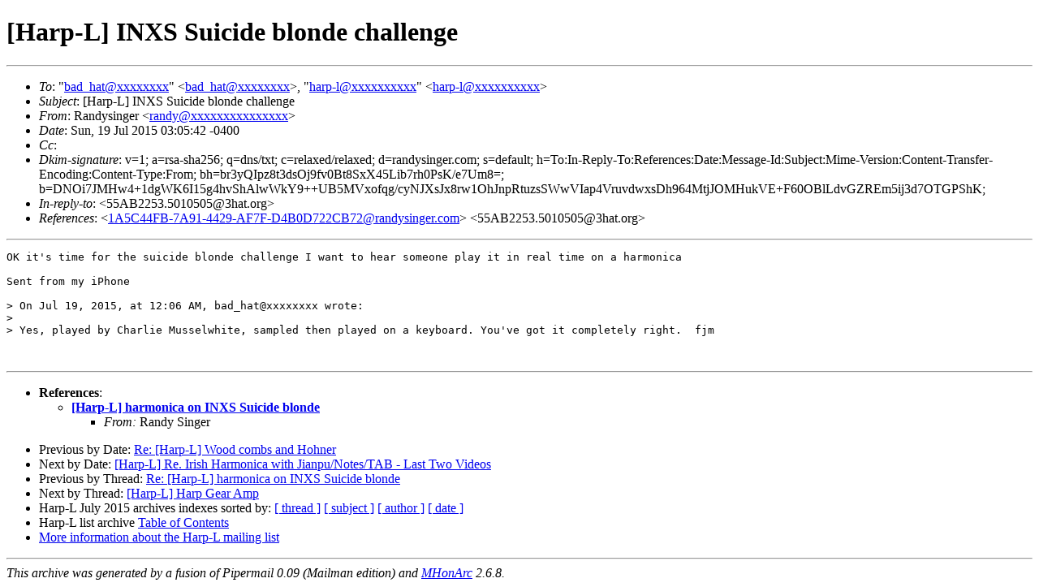

--- FILE ---
content_type: text/html
request_url: https://harp-l.org/pipermail/harp-l/2015-July/msg00113.html
body_size: 4327
content:
<!-- MHonArc v2.6.8 -->
<!--X-Subject: [Harp&#45;L] INXS Suicide blonde challenge -->
<!--X-From-R13: Dnaqlfvatre <enaqlNenaqlfvatre.pbz> -->
<!--X-Date: Sun, 19 Jul 2015 03:32:30 &#45;0400 -->
<!--X-Message-Id: A6B71711&#45;B8BE&#45;4C70&#45;A8AE&#45;53AB4FDD3B5B@randysinger.com -->
<!--X-Content-Type: text/plain -->
<!--X-Reference: 1A5C44FB&#45;7A91&#45;4429&#45;AF7F&#45;D4B0D722CB72@randysinger.com -->
<!--X-Reference: 55AB2253.5010505@3hat.org -->
<!--X-Head-End-->
<!DOCTYPE HTML PUBLIC "-//W3C//DTD HTML//EN">
<html>
<head>
	<meta http-equiv="Pragma" content="no-cache">
    <meta name="robots" content="index,follow">
	<title>[Harp-L] INXS Suicide blonde challenge</title> 
</head>
<body>
<!--htdig_noindex-->
<!--X-Body-Begin-->
<!--X-User-Header-->
<!--X-User-Header-End-->
<!--X-TopPNI-->


<!--X-TopPNI-End-->
<!--X-MsgBody-->
<!--X-Subject-Header-Begin-->
<!/--htdig_noindex-->
<h1> [Harp-L] INXS Suicide blonde challenge</h1>
<!--htdig_noindex-->
<hr> 
<!--X-Subject-Header-End-->
<!--X-Head-of-Message-->
<ul>
<li><em>To</em>: &quot;<a href="mailto:bad_hat@DOMAIN.HIDDEN">bad_hat@xxxxxxxx</a>&quot; &lt;<a href="mailto:bad_hat@DOMAIN.HIDDEN">bad_hat@xxxxxxxx</a>&gt;,	&quot;<a href="mailto:harp-l@DOMAIN.HIDDEN">harp-l@xxxxxxxxxx</a>&quot; &lt;<a href="mailto:harp-l@DOMAIN.HIDDEN">harp-l@xxxxxxxxxx</a>&gt;</li>
<li><em>Subject</em>: [Harp-L] INXS Suicide blonde challenge </li>
<li><em>From</em>: Randysinger &lt;<a href="mailto:randy@DOMAIN.HIDDEN">randy@xxxxxxxxxxxxxxx</a>&gt;</li>
<li><em>Date</em>: Sun, 19 Jul 2015 03:05:42 -0400</li>
<li><em>Cc</em>: </li>
<li><em>Dkim-signature</em>: v=1; a=rsa-sha256; q=dns/txt; c=relaxed/relaxed;	d=randysinger.com; s=default; 	h=To:In-Reply-To:References:Date:Message-Id:Subject:Mime-Version:Content-Transfer-Encoding:Content-Type:From;	bh=br3yQIpz8t3dsOj9fv0Bt8SxX45Lib7rh0PsK/e7Um8=; 	b=DNOi7JMHw4+1dgWK6I15g4hvShAlwWkY9++UB5MVxofqg/cyNJXsJx8rw1OhJnpRtuzsSWwVIap4VruvdwxsDh964MtjJOMHukVE+F60OBlLdvGZREm5ij3d7OTGPShK;</li>
<li><em>In-reply-to</em>: &lt;55AB2253.5010505@3hat.org&gt;</li>
<li><em>References</em>: &lt;<a href="msg00104.html">1A5C44FB-7A91-4429-AF7F-D4B0D722CB72@randysinger.com</a>&gt;	&lt;55AB2253.5010505@3hat.org&gt;</li>
</ul>
<!--X-Head-of-Message-End-->
<!--X-Head-Body-Sep-Begin-->
<hr>
<!--/htdig_noindex-->
<!--X-Head-Body-Sep-End-->
<!--X-Body-of-Message-->
<pre>OK it's time for the suicide blonde challenge I want to hear someone play it in real time on a harmonica

Sent from my iPhone

&gt; On Jul 19, 2015, at 12:06 AM, bad_hat@xxxxxxxx wrote:
&gt; 
&gt; Yes, played by Charlie Musselwhite, sampled then played on a keyboard. You've got it completely right.  fjm


</pre>
<!--X-Body-of-Message-End-->
<!--X-MsgBody-End-->
<!--X-Follow-Ups-->
<!--htdig_noindex-->
<hr>
<!--X-Follow-Ups-End-->
<!--X-References-->
<ul><li><strong>References</strong>:
<ul>
<li><strong><a name="00104" href="msg00104.html">[Harp-L] harmonica on INXS Suicide blonde</a></strong>
<ul><li><em>From:</em> Randy Singer</li></ul></li>
</ul></li></ul>
<!--X-References-End-->
<!--X-BotPNI-->
<ul>
        <li>Previous by Date: <a href=" msg00111.html "> Re: [Harp-L] Wood combs and Hohner </a></li>
     <li>Next by Date: <a href=" msg00112.html "> [Harp-L] Re. Irish Harmonica with Jianpu/Notes/TAB - Last Two Videos </a></li>
     <li>Previous by Thread: <a href=" msg00109.html "> Re: [Harp-L] harmonica on INXS Suicide blonde </a></li>
     <li>Next by Thread: <a href=" msg00149.html "> [Harp-L] Harp Gear Amp </a></li>
 
    <li>
        Harp-L July 2015 archives indexes sorted by: <a href="thread.html">[ thread ]</a>
                                   <a href="subject.html">[ subject ]</a> 
                                   <a href="author.html">[ author ]</a> 
                                   <a href="date.html">[ date ]</a>
    </li>
    <li>
        Harp-L list archive <a href="../index.html">Table of Contents</a>
    </li>
    <li>
        <a href="http://harp-l.org/mailman/listinfo/harp-l">More information about the Harp-L mailing list </a>
    </li>
</ul>

<!--X-BotPNI-End-->
<!--X-User-Footer-->
<!--X-User-Footer-End-->
     <hr>
     <i>This archive was generated by a fusion of 
     Pipermail 0.09 (Mailman edition) and 
     <a href="http://www.mhonarc.org/">MHonArc</a> 2.6.8.</i>
<!--/htdig_noindex-->
  </body>
</html>
